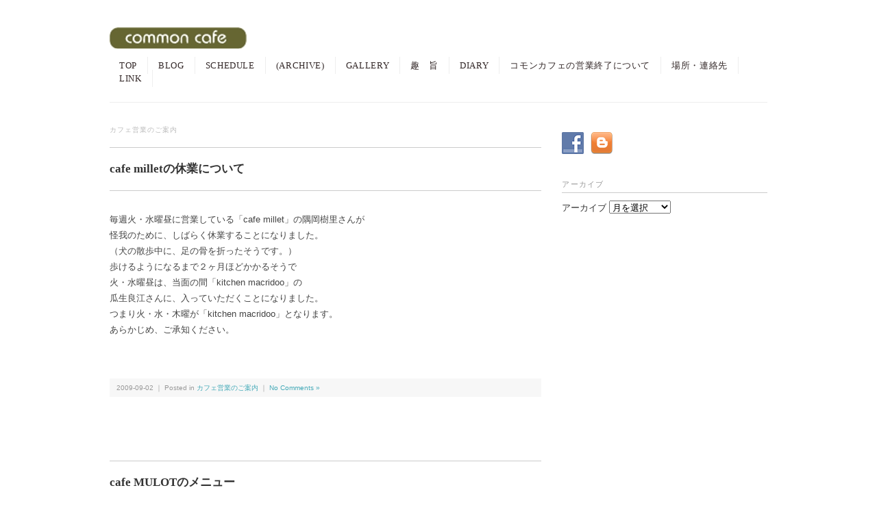

--- FILE ---
content_type: text/html; charset=UTF-8
request_url: http://talkin-about.com/?cat=8&paged=51
body_size: 10910
content:
<!DOCTYPE html>
<html>
<head>
<title>カフェ営業のご案内 - common_cafe</title>
<meta charset="utf-8">
<meta name="viewport" content="width=device-width, initial-scale=1.0">
<meta name="description" content="カフェ営業のご案内 - common_cafe" />
<link rel="stylesheet" href="http://talkin-about.com/wp-content/themes/flora/responsive.css" type="text/css" media="screen, print" />
<link rel="stylesheet" href="http://talkin-about.com/wp-content/themes/flora/style.css" type="text/css" media="screen, print" />
<link rel="alternate" type="application/atom+xml" title="common_cafe Atom Feed" href="http://talkin-about.com/?feed=atom" />
<link rel="alternate" type="application/rss+xml" title="common_cafe RSS Feed" href="http://talkin-about.com/?feed=rss2" />
<!--[if lt IE 9]>
<script src="http://html5shiv.googlecode.com/svn/trunk/html5.js"></script>
<![endif]-->
<meta name='robots' content='max-image-preview:large' />
<link rel='dns-prefetch' href='//ajax.googleapis.com' />
<script type="text/javascript">
window._wpemojiSettings = {"baseUrl":"https:\/\/s.w.org\/images\/core\/emoji\/14.0.0\/72x72\/","ext":".png","svgUrl":"https:\/\/s.w.org\/images\/core\/emoji\/14.0.0\/svg\/","svgExt":".svg","source":{"concatemoji":"http:\/\/talkin-about.com\/wp-includes\/js\/wp-emoji-release.min.js?ver=6.3.7"}};
/*! This file is auto-generated */
!function(i,n){var o,s,e;function c(e){try{var t={supportTests:e,timestamp:(new Date).valueOf()};sessionStorage.setItem(o,JSON.stringify(t))}catch(e){}}function p(e,t,n){e.clearRect(0,0,e.canvas.width,e.canvas.height),e.fillText(t,0,0);var t=new Uint32Array(e.getImageData(0,0,e.canvas.width,e.canvas.height).data),r=(e.clearRect(0,0,e.canvas.width,e.canvas.height),e.fillText(n,0,0),new Uint32Array(e.getImageData(0,0,e.canvas.width,e.canvas.height).data));return t.every(function(e,t){return e===r[t]})}function u(e,t,n){switch(t){case"flag":return n(e,"\ud83c\udff3\ufe0f\u200d\u26a7\ufe0f","\ud83c\udff3\ufe0f\u200b\u26a7\ufe0f")?!1:!n(e,"\ud83c\uddfa\ud83c\uddf3","\ud83c\uddfa\u200b\ud83c\uddf3")&&!n(e,"\ud83c\udff4\udb40\udc67\udb40\udc62\udb40\udc65\udb40\udc6e\udb40\udc67\udb40\udc7f","\ud83c\udff4\u200b\udb40\udc67\u200b\udb40\udc62\u200b\udb40\udc65\u200b\udb40\udc6e\u200b\udb40\udc67\u200b\udb40\udc7f");case"emoji":return!n(e,"\ud83e\udef1\ud83c\udffb\u200d\ud83e\udef2\ud83c\udfff","\ud83e\udef1\ud83c\udffb\u200b\ud83e\udef2\ud83c\udfff")}return!1}function f(e,t,n){var r="undefined"!=typeof WorkerGlobalScope&&self instanceof WorkerGlobalScope?new OffscreenCanvas(300,150):i.createElement("canvas"),a=r.getContext("2d",{willReadFrequently:!0}),o=(a.textBaseline="top",a.font="600 32px Arial",{});return e.forEach(function(e){o[e]=t(a,e,n)}),o}function t(e){var t=i.createElement("script");t.src=e,t.defer=!0,i.head.appendChild(t)}"undefined"!=typeof Promise&&(o="wpEmojiSettingsSupports",s=["flag","emoji"],n.supports={everything:!0,everythingExceptFlag:!0},e=new Promise(function(e){i.addEventListener("DOMContentLoaded",e,{once:!0})}),new Promise(function(t){var n=function(){try{var e=JSON.parse(sessionStorage.getItem(o));if("object"==typeof e&&"number"==typeof e.timestamp&&(new Date).valueOf()<e.timestamp+604800&&"object"==typeof e.supportTests)return e.supportTests}catch(e){}return null}();if(!n){if("undefined"!=typeof Worker&&"undefined"!=typeof OffscreenCanvas&&"undefined"!=typeof URL&&URL.createObjectURL&&"undefined"!=typeof Blob)try{var e="postMessage("+f.toString()+"("+[JSON.stringify(s),u.toString(),p.toString()].join(",")+"));",r=new Blob([e],{type:"text/javascript"}),a=new Worker(URL.createObjectURL(r),{name:"wpTestEmojiSupports"});return void(a.onmessage=function(e){c(n=e.data),a.terminate(),t(n)})}catch(e){}c(n=f(s,u,p))}t(n)}).then(function(e){for(var t in e)n.supports[t]=e[t],n.supports.everything=n.supports.everything&&n.supports[t],"flag"!==t&&(n.supports.everythingExceptFlag=n.supports.everythingExceptFlag&&n.supports[t]);n.supports.everythingExceptFlag=n.supports.everythingExceptFlag&&!n.supports.flag,n.DOMReady=!1,n.readyCallback=function(){n.DOMReady=!0}}).then(function(){return e}).then(function(){var e;n.supports.everything||(n.readyCallback(),(e=n.source||{}).concatemoji?t(e.concatemoji):e.wpemoji&&e.twemoji&&(t(e.twemoji),t(e.wpemoji)))}))}((window,document),window._wpemojiSettings);
</script>
<style type="text/css">
img.wp-smiley,
img.emoji {
	display: inline !important;
	border: none !important;
	box-shadow: none !important;
	height: 1em !important;
	width: 1em !important;
	margin: 0 0.07em !important;
	vertical-align: -0.1em !important;
	background: none !important;
	padding: 0 !important;
}
</style>
	<script type='text/javascript' src='http://ajax.googleapis.com/ajax/libs/jquery/1.7.1/jquery.min.js?ver=1.7.1' id='jquery-js'></script>
<link rel="https://api.w.org/" href="http://talkin-about.com/index.php?rest_route=/" /><link rel="alternate" type="application/json" href="http://talkin-about.com/index.php?rest_route=/wp/v2/categories/8" />
<link rel="stylesheet" href="http://talkin-about.com/wp-content/plugins/wassup/css/wassup-widget.css?ver=1.9.4.5" type="text/css" /><!-- All in one Favicon 4.8 --><!-- Vipers Video Quicktags v6.6.0 | http://www.viper007bond.com/wordpress-plugins/vipers-video-quicktags/ -->
<style type="text/css">
.vvqbox { display: block; max-width: 100%; visibility: visible !important; margin: 10px auto; } .vvqbox img { max-width: 100%; height: 100%; } .vvqbox object { max-width: 100%; } 
</style>
<script type="text/javascript">
// <![CDATA[
	var vvqflashvars = {};
	var vvqparams = { wmode: "opaque", allowfullscreen: "true", allowscriptaccess: "always" };
	var vvqattributes = {};
	var vvqexpressinstall = "http://talkin-about.com/wp-content/plugins/vipers-video-quicktags/resources/expressinstall.swf";
// ]]>
</script>

<!-- BEGIN: WP Social Bookmarking Light HEAD --><script>
    (function (d, s, id) {
        var js, fjs = d.getElementsByTagName(s)[0];
        if (d.getElementById(id)) return;
        js = d.createElement(s);
        js.id = id;
        js.src = "//connect.facebook.net/ja_JP/sdk.js#xfbml=1&version=v2.7";
        fjs.parentNode.insertBefore(js, fjs);
    }(document, 'script', 'facebook-jssdk'));
</script>
<style type="text/css">.wp_social_bookmarking_light{
    border: 0 !important;
    padding: 0 !important;
    margin: 0 !important;
}
.wp_social_bookmarking_light div{
    float: left !important;
    border: 0 !important;
    padding: 0 !important;
    margin: 0 5px 0px 0 !important;
    height: 23px !important;
    text-indent: 0 !important;
}
.wp_social_bookmarking_light img{
    border: 0 !important;
    padding: 0;
    margin: 0;
    vertical-align: top !important;
}
.wp_social_bookmarking_light_clear{
    clear: both !important;
}
.wsbl_twitter{
    width: 100px;
}
</style>
<!-- END: WP Social Bookmarking Light HEAD -->
<style type="text/css" media="all">
/* <![CDATA[ */
@import url("http://talkin-about.com/wp-content/plugins/wp-table-reloaded/css/plugin.css?ver=1.9.4");
@import url("http://talkin-about.com/wp-content/plugins/wp-table-reloaded/css/datatables.css?ver=1.9.4");
/* ]]> */
</style>
<script type="text/javascript">
//<![CDATA[
function wassup_get_screenres(){
	var screen_res = screen.width + " x " + screen.height;
	if(screen_res==" x ") screen_res=window.screen.width+" x "+window.screen.height;
	if(screen_res==" x ") screen_res=screen.availWidth+" x "+screen.availHeight;
	if (screen_res!=" x "){document.cookie = "wassup_screen_res2ebe27d994b6b1331899620533466c03=" + encodeURIComponent(screen_res)+ "; path=/; domain=" + document.domain;}
}
wassup_get_screenres();
//]]>
</script><style type="text/css">.broken_link, a.broken_link {
	text-decoration: line-through;
}</style><script type="text/javascript" src="http://talkin-about.com/wp-content/themes/flora/jquery/scrolltopcontrol.js"></script>
<script src="http://talkin-about.com/wp-content/themes/flora/jquery/jquery.cycle2.js" type="text/javascript"></script>
<script src="http://talkin-about.com/wp-content/themes/flora/jquery/jquery.cycle2.carousel.js" type="text/javascript"></script>
<script type="text/javascript">
 $().ready(function() {
   $(document).ready(
     function(){
     $("a img").hover(function(){
     $(this).fadeTo(200, 0.5);
     },function(){
     $(this).fadeTo(300, 1.0);
     });
   });
 });
</script>
</head>

<body>
<!-- 全体warapper -->
<div class="wrapper">

<!-- ヘッダー -->
<header id="header">

<!-- ロゴ -->
<h1 class="logo">
<a href="http://talkin-about.com" title="common_cafe"><img src="http://talkin-about.sub.jp/commoncafe/wp-content/uploads/2013/03/logo.jpg" alt="common_cafe"/></a>
</h1>
<!-- / ロゴ -->

<!-- トップナビゲーション -->
<nav id="nav">
<ul id="topnav">
<li><div class="menu-header"><ul id="menu-topnav" class="menu"><li id="menu-item-16" class="menu-item menu-item-type-custom menu-item-object-custom menu-item-home menu-item-16"><a href="http://talkin-about.com/">TOP</a></li>
<li id="menu-item-86" class="menu-item menu-item-type-custom menu-item-object-custom menu-item-86"><a href="http://ameblo.jp/talkin-about/">BLOG</a></li>
<li id="menu-item-4264" class="menu-item menu-item-type-post_type menu-item-object-page menu-item-4264"><a href="http://talkin-about.com/?page_id=4260">SCHEDULE</a></li>
<li id="menu-item-3687" class="menu-item menu-item-type-custom menu-item-object-custom menu-item-3687"><a href="http://talkin-about.com/?author=2">(ARCHIVE)</a></li>
<li id="menu-item-274" class="menu-item menu-item-type-taxonomy menu-item-object-category menu-item-274"><a href="http://talkin-about.com/?cat=4">GALLERY</a></li>
<li id="menu-item-15" class="menu-item menu-item-type-post_type menu-item-object-page menu-item-15"><a href="http://talkin-about.com/?page_id=12">趣　旨</a></li>
<li id="menu-item-78" class="menu-item menu-item-type-custom menu-item-object-custom menu-item-78"><a href="http://www.talkin-about.com/diary/">DIARY</a></li>
<li id="menu-item-217" class="menu-item menu-item-type-post_type menu-item-object-page menu-item-217"><a href="http://talkin-about.com/?page_id=205">コモンカフェの営業終了について</a></li>
<li id="menu-item-76" class="menu-item menu-item-type-post_type menu-item-object-page menu-item-76"><a href="http://talkin-about.com/?page_id=68">場所・連絡先</a></li>
<li id="menu-item-4651" class="menu-item menu-item-type-post_type menu-item-object-page menu-item-4651"><a href="http://talkin-about.com/?page_id=3686">LINK</a></li>
</ul></div></li>
</ul>
</nav>
<!-- / トップナビゲーション -->

</header>
<!-- / ヘッダー -->
<!-- メインwrap -->
<div id="main">

<!-- コンテンツブロック -->
<div class="row">

<!-- 本文エリア -->
<article class="twothird">


<!-- 投稿が存在するかを確認する条件文 -->

<!-- 投稿一覧の最初を取得 -->

<!-- カテゴリーアーカイブの場合 -->
<h2 class="pagetitle">カフェ営業のご案内</h2>

<!-- タグアーカイブの場合 -->
<!-- / 投稿一覧の最初 -->


<!-- 投稿ループ -->

<h3 class="blog-title" id="post-1738"><a href="http://talkin-about.com/?p=1738">cafe milletの休業について</a></h3>

<p>毎週火・水曜昼に営業している「cafe millet」の隅岡樹里さんが<br />
怪我のために、しばらく休業することになりました。<br />
（犬の散歩中に、足の骨を折ったそうです。）<br />
歩けるようになるまで２ヶ月ほどかかるそうで<br />
火・水曜昼は、当面の間「kitchen macridoo」の<br />
瓜生良江さんに、入っていただくことになりました。<br />
つまり火・水・木曜が「kitchen macridoo」となります。<br />
あらかじめ、ご承知ください。</p>

<div id="blog-foot">2009-09-02 ｜ Posted in <a href="http://talkin-about.com/?cat=8" rel="category">カフェ営業のご案内</a> ｜ <a href="http://talkin-about.com/?p=1738#respond">No Comments &#187;</a>　</div>
<p style="margin-bottom:50px">　</p>


<h3 class="blog-title" id="post-1733"><a href="http://talkin-about.com/?p=1733">cafe MULOTのメニュー</a></h3>

<p><img decoding="async" src="http://talkin-about.com//HLIC/12bbaf8a804cf87a2a357ccd62d591a8.jpg" width="120" hight="90" alt="null" title="null" />  <img decoding="async" src="http://talkin-about.com//HLIC/43828e73fce1d9f29aa9336ba549daef.jpg" width="120" hight="90" alt="20070829-IMG_0286.JPG" title="20070829-IMG_0286.JPG" />  <img decoding="async" src="http://talkin-about.com//HLIC/e3e7a5d2003ed7afa14a3a51466b3618.jpg" width="120" hight="90" alt="null" title="null" /><br />
9月27日のメニューです。<br />
この日は15時半からのマドさんのライブがあります。<br />
◆開場 15:00 ／ 開演 15:30<br />
◆メール予約 2000円 ／ 当日 2500円　（要1オーダー）<br />
※ 学生割引 1500円、ペア割引 1800円、グループ割引（4名様以上のご予約で） 1500円<br />
メールでの予約受付中です↓<br />
http://homepage1.nifty.com/NomaD/schedule/live/1244209012.html<br />
＜本日の前菜＞<br />
■サラダメランジェ　　　■ニンジンのポタージュ<br />
■スペインオムレツ　　 ■ナスとセミドライトマトのマリネ<br />
＜本日のパスタ＞<br />
■ジェノベーゼ（フレッシュバジルのソース）<br />
■ボロネーゼ（ボローニャ風ミートソース）<br />
■サーモンとキノコのクリームパスタ<br />
＜本日のカレー＞<br />
■豆とひき肉のカレー<br />
＜本日のサンド＞<br />
■サーモンとクリームチーズのベーグルサンド<br />
＜本日のスイーツ＞<br />
■カボチャのモンブラン<br />
■チョコレートパフェ<br />
■リンゴときな粉のクランブルケーキ<br />
■イチジクのミルフィーユ<br />
他、全4種ご用意しております。<br />
＜ランチセット＞<br />
●ワンコインランチ　　　５００円<br />
　（本日のカレー）<br />
●ランチＡ　　　８００円<br />
　（本日の前菜　+　本日のパスタor本日のカレーor本日のサンド）<br />
●ランチＢ　　　１０００円<br />
　（ランチＡ　＋　コーヒーor紅茶or本日のスイーツ）<br />
●ランチＣ　　　１２００円<br />
　（ランチＡ　＋　コーヒーor紅茶＋本日のスイーツ）<br />
※単品メニューは以下の価格となります。<br />
パスタ、カレー、サンド（サラダ付）　　７００円</p>

<div id="blog-foot">2009-09-02 ｜ Posted in <a href="http://talkin-about.com/?cat=8" rel="category">カフェ営業のご案内</a> ｜ <a href="http://talkin-about.com/?p=1733#respond">No Comments &#187;</a>　</div>
<p style="margin-bottom:50px">　</p>


<h3 class="blog-title" id="post-1727"><a href="http://talkin-about.com/?p=1727">cafe MULOTのメニュー</a></h3>

<p><img decoding="async" src="http://talkin-about.sub.jp/commoncafe//HLIC/12bbaf8a804cf87a2a357ccd62d591a8.jpg" width="120" hight="90" alt="null" title="null" />  <img decoding="async" src="http://talkin-about.sub.jp/commoncafe//HLIC/43828e73fce1d9f29aa9336ba549daef.jpg" width="120" hight="90" alt="20070829-IMG_0286.JPG" title="20070829-IMG_0286.JPG" />  <img decoding="async" src="http://talkin-about.sub.jp/commoncafe//HLIC/e3e7a5d2003ed7afa14a3a51466b3618.jpg" width="120" hight="90" alt="null" title="null" /><br />
9月14日のメニューです。<br />
＜本日の前菜＞<br />
■サラダメランジェ　　　■ゴボウのポタージュ<br />
■スペインオムレツ　　 ■アンチョビブロッコリー<br />
＜本日のパスタ＞<br />
■ジェノベーゼ（フレッシュバジルのソース）<br />
■ポモドーロ（シンプルなトマトソース）<br />
■エビとキノコのクリームパスタ<br />
＜本日のカレー＞<br />
■いろいろ豆のトマトカレー<br />
＜本日のサンド＞<br />
■ハムとチーズのベーグルサンド<br />
＜本日のスイーツ＞<br />
■カシスモンブラン<br />
■ガトーショコラ<br />
他、全4種ご用意しております。<br />
＜ランチセット＞<br />
●ワンコインランチ　　　５００円<br />
　（本日のカレー）<br />
●ランチＡ　　　８００円<br />
　（本日の前菜　+　本日のパスタor本日のカレーor本日のサンド）<br />
●ランチＢ　　　１０００円<br />
　（ランチＡ　＋　コーヒーor紅茶or本日のスイーツ）<br />
●ランチＣ　　　１２００円<br />
　（ランチＡ　＋　コーヒーor紅茶＋本日のスイーツ）<br />
※単品メニューは以下の価格となります。<br />
パスタ、カレー、サンド（サラダ付）　　７００円</p>

<div id="blog-foot">2009-09-02 ｜ Posted in <a href="http://talkin-about.com/?cat=8" rel="category">カフェ営業のご案内</a> ｜ <a href="http://talkin-about.com/?p=1727#respond">No Comments &#187;</a>　</div>
<p style="margin-bottom:50px">　</p>


<h3 class="blog-title" id="post-1721"><a href="http://talkin-about.com/?p=1721">cafe MULOTのメニュー</a></h3>

<p><img decoding="async" src="http://talkin-about.sub.jp/commoncafe//HLIC/12bbaf8a804cf87a2a357ccd62d591a8.jpg" width="120" hight="90" alt="null" title="null" />  <img decoding="async" src="http://talkin-about.sub.jp/commoncafe//HLIC/43828e73fce1d9f29aa9336ba549daef.jpg" width="120" hight="90" alt="20070829-IMG_0286.JPG" title="20070829-IMG_0286.JPG" />  <img decoding="async" src="http://talkin-about.sub.jp/commoncafe//HLIC/e3e7a5d2003ed7afa14a3a51466b3618.jpg" width="120" hight="90" alt="null" title="null" /><br />
9月7日のメニューです。<br />
＜本日の前菜＞<br />
■サラダメランジェ　　　■カボチャとベーコンのオムレツ<br />
■野菜のクリームスープ　　 ■キノコのテリーヌ<br />
＜本日のパスタ＞<br />
■ジェノベーゼ（フレッシュバジルのソース）<br />
■カレーミートソース<br />
■アボカドとツナのトマトクリーム<br />
＜本日のカレー＞<br />
■ナスとひき肉のカレー<br />
＜本日のサンド＞<br />
■エビとアボカドのベーグルサンド<br />
＜本日のスイーツ＞<br />
■イチジクのショートケーキ<br />
■黒ゴマプリンのパフェ<br />
他、全4種ご用意しております。<br />
＜ランチセット＞<br />
●ワンコインランチ　　　５００円<br />
　（本日のカレー）<br />
●ランチＡ　　　８００円<br />
　（本日の前菜　+　本日のパスタor本日のカレーor本日のサンド）<br />
●ランチＢ　　　１０００円<br />
　（ランチＡ　＋　コーヒーor紅茶or本日のスイーツ）<br />
●ランチＣ　　　１２００円<br />
　（ランチＡ　＋　コーヒーor紅茶＋本日のスイーツ）<br />
※単品メニューは以下の価格となります。<br />
パスタ、カレー、サンド（サラダ付）　　７００円</p>

<div id="blog-foot">2009-09-02 ｜ Posted in <a href="http://talkin-about.com/?cat=8" rel="category">カフェ営業のご案内</a> ｜ <a href="http://talkin-about.com/?p=1721#respond">No Comments &#187;</a>　</div>
<p style="margin-bottom:50px">　</p>


<h3 class="blog-title" id="post-1715"><a href="http://talkin-about.com/?p=1715">９月５日　ムーランキッチン</a></h3>

<p><img decoding="async" src="http://talkin-about.sub.jp/commoncafe//HLIC/96a625686b45910dc3f52b4cf8c479a5.jpg" width="90" hight="120" alt="20090904-1272999916_122[1].jpg" title="20090904-1272999916_122[1].jpg" />　<img decoding="async" src="http://talkin-about.sub.jp/commoncafe//HLIC/8c3e43a206c9c6d750f001878ffd3c8e.jpg" width="90" hight="120" alt="20090830-DSCF4257.JPG" title="20090830-DSCF4257.JPG" />　<img decoding="async" src="http://talkin-about.sub.jp/commoncafe//HLIC/7337277879cc557c7300c0ea235facce.jpg" width="90" hight="120" alt="20090830-DSCF4253.JPG" title="20090830-DSCF4253.JPG" /><br />
９月のムーランキッチンは昼営業です。<br />
９月　５日１１：００〜１８：００<br />
（※１２日は１１：００〜２３：００）<br />
５日はワイン樽で熟成した日本酒などイタリアンに合う日本酒をご用意致します。<br />
ボトルも美しく女性にも飲みやすいものをセレクトしました。 (写真１枚目の２本です。ワインボトルようなオシャレなボトルの日本酒です)<br />
共にJALのファーストクラスのメニューにもセレクトされた酒造さんです。<br />
■醸し人九平次rue Gauche 純米吟醸<br />
愛知県　萬乗醸造。国内外でも評価が高く、パリの三ツ星レストランでも提供されている九平次。上品で美しい香り、きれいな飲み口です。<br />
■Azumaichi　2009　甲州ワイン樽貯蔵<br />
佐賀県　五町田酒造さんの東一・純米吟醸を、勝沼醸造さんの甲州ワイン樽で貯蔵・熟成した日本酒です。フレンチオーク樽の香りが移った、まるでワインのような、日本酒です。<br />
＜セットメニュー＞<br />
■パスタランチ　￥１０００(14時まで)<br />
前菜３品＋ミニサラダ＋パスタ＋自家製アイスorソルベ<br />
パスタは以下よりお選び下さい。<br />
　　　・スパゲッティ　ポモドーロ<br />
　　　・オイルサーディン　ペペロンチーノ<br />
　　　・フズィリ　ボロネーゼ(くるくるっとねじれた形のショートパスタ)<br />
　　　　　　　　　　　　　　　　　　　　　　　　　　　(パスタ単品　￥７００)<br />
　　　　＋２００円でコーヒーor紅茶付、＋３００円でカフェオレorサングリア付<br />
　　　　　<br />
■ケーキセット　　￥７００(コーヒーor紅茶付)<br />
　　　・ティラミス<br />
　　　・キャラメルバナナとナッツのタルト<br />
　　　・フレッシュフルーツのロールケーキ<br />
　　　・季節のフルーツのパフェ<br />
■ちょい飲みセット<br />
お好きなアルコール＋５００円でミニオードブルとセットにできます。<br />
ほか、ピクルス、ライスコロッケ、ローストビーフ、フリッタータ(イタリア風オムレツ)など単品メニューもあります。<br />
<img decoding="async" src="http://talkin-about.sub.jp/commoncafe//HLIC/e6784624a4ea5de2057fc0a1b07bec71.jpg" width="360" hight="270" alt="null" title="null" /><br />
またデイリー使いに最適なストール（１枚800円、２枚で1500円）や手作りアクセサリーを販売いたします。<br />
ぜひお越し下さいませ。</p>

<div id="blog-foot">2009-09-01 ｜ Posted in <a href="http://talkin-about.com/?cat=8" rel="category">カフェ営業のご案内</a> ｜ <a href="http://talkin-about.com/?p=1715#respond">No Comments &#187;</a>　</div>
<p style="margin-bottom:50px">　</p>


<h3 class="blog-title" id="post-1705"><a href="http://talkin-about.com/?p=1705">【韓国料理】ちょあ☆ちょあ　― 8/22(土) ―</a></h3>

<p><img decoding="async" src="http://talkin-about.sub.jp/commoncafe//HLIC/079bcf24a1825d2fa3d4e843a9de4040.jpg" width="100" hight="100" alt="20090804-sepa.jpg" title="20090804-sepa.jpg" /><img decoding="async" src="http://talkin-about.sub.jp/commoncafe//HLIC/58e47896de90e3ef4e3b072aecf7d7e6.jpg" width="100" hight="100" alt="20090804-shin.jpg" title="20090804-shin.jpg" /><img decoding="async" src="http://talkin-about.sub.jp/commoncafe//HLIC/65b78f8ee9a79cb856cb15a69b8029fa.jpg" width="100" hight="100" alt="20090804-papping1.jpg" title="20090804-papping1.jpg" /><br />
韓国料理『ちょあ☆ちょあ』です。<br />
まだまだ暑〜〜〜い夏を乗り切るための<br />
ピリ辛スタミナ料理と冷た〜〜〜いデザートをご用意しました！<br />
☆★☆★☆★☆★☆★☆★☆★☆★☆★☆★☆★<br />
■日程<br />
　２００９年８/２２(土)<br />
　　※12:00〜18:00　(ラストオーダー　17:00)<br />
■メニュー<br />
　・テジプルコギ(豚の焼肉)	７００円　<br />
　　(ご飯付：どんぶりにもできますよ♪)<br />
　・ラーメン			５００円<br />
　・パッピンス(韓国風かき氷)	７００円<br />
☆★☆★☆★☆★☆★☆★☆★☆★☆★☆★☆★<br />
皆様のお越しをぜひお待ちしております♪</p>

<div id="blog-foot">2009-08-21 ｜ Posted in <a href="http://talkin-about.com/?cat=8" rel="category">カフェ営業のご案内</a> ｜ <a href="http://talkin-about.com/?p=1705#respond">No Comments &#187;</a>　</div>
<p style="margin-bottom:50px">　</p>


<h3 class="blog-title" id="post-1701"><a href="http://talkin-about.com/?p=1701">cafe MULOTのメニュー</a></h3>

<p><img decoding="async" src="http://talkin-about.sub.jp/commoncafe//HLIC/12bbaf8a804cf87a2a357ccd62d591a8.jpg" width="120" hight="90" alt="null" title="null" />  <img decoding="async" src="http://talkin-about.sub.jp/commoncafe//HLIC/43828e73fce1d9f29aa9336ba549daef.jpg" width="120" hight="90" alt="20070829-IMG_0286.JPG" title="20070829-IMG_0286.JPG" />  <img decoding="async" src="http://talkin-about.sub.jp/commoncafe//HLIC/e3e7a5d2003ed7afa14a3a51466b3618.jpg" width="120" hight="90" alt="null" title="null" /><br />
8月24日のメニューです。<br />
＜本日の前菜＞<br />
■サラダメランジェ　　　■ニンジンのポタージュ<br />
■スペインオムレツ　　 ■ラタトゥユ（夏野菜のトマト煮込み）<br />
＜本日のパスタ＞<br />
■ジェノベーゼ（フレッシュバジルのソース）<br />
■エビのトマトクリーム<br />
■きのこの和風パスタ<br />
＜本日のカレー＞<br />
■チキンカレー<br />
＜本日のサンド＞<br />
■クロックマダム（ベーコン、チーズ、ベシャメルソース、卵のホットサンド）<br />
＜本日のスイーツ＞<br />
■チョコバナナシフォンパフェ<br />
■バナナとブルーベリーのケーキ<br />
他、全４種ご用意しております。<br />
＜ランチセット＞<br />
●ワンコインランチ　　　５００円<br />
　（本日のカレー）<br />
●ランチＡ　　　８００円<br />
　（本日の前菜　+　本日のパスタor本日のカレーor本日のサンド）<br />
●ランチＢ　　　１０００円<br />
　（ランチＡ　＋　コーヒーor紅茶or本日のスイーツ）<br />
●ランチＣ　　　１２００円<br />
　（ランチＡ　＋　コーヒーor紅茶＋本日のスイーツ）<br />
※単品メニューは以下の価格となります。<br />
パスタ、カレー、サンド（サラダ付）　　７００円</p>

<div id="blog-foot">2009-08-15 ｜ Posted in <a href="http://talkin-about.com/?cat=8" rel="category">カフェ営業のご案内</a> ｜ <a href="http://talkin-about.com/?p=1701#respond">No Comments &#187;</a>　</div>
<p style="margin-bottom:50px">　</p>


<h3 class="blog-title" id="post-1695"><a href="http://talkin-about.com/?p=1695">cafe MULOTのメニュー</a></h3>

<p><img decoding="async" src="http://talkin-about.sub.jp/commoncafe//HLIC/12bbaf8a804cf87a2a357ccd62d591a8.jpg" width="120" hight="90" alt="null" title="null" />  <img decoding="async" src="http://talkin-about.sub.jp/commoncafe//HLIC/43828e73fce1d9f29aa9336ba549daef.jpg" width="120" hight="90" alt="20070829-IMG_0286.JPG" title="20070829-IMG_0286.JPG" />  <img decoding="async" src="http://talkin-about.sub.jp/commoncafe//HLIC/e3e7a5d2003ed7afa14a3a51466b3618.jpg" width="120" hight="90" alt="null" title="null" /><br />
8月17日のメニューです。<br />
＜本日の前菜＞<br />
■サラダメランジェ　　　■キノコのオムレツ<br />
■豚肉の香草パン粉焼き　　 ■カボチャの冷製スープ<br />
＜本日のパスタ＞<br />
■ジェノベーゼ（フレッシュバジルのソース）<br />
■ゴーヤとツナのカルボナーラ<br />
■ナスとベーコンのトマトソース<br />
＜本日のカレー＞<br />
■豆とひき肉のカレー<br />
＜本日のサンド＞<br />
■BLTベーグルサンド（全粒粉を使用したヘルシーなベーグルサンド）<br />
＜本日のスイーツ＞<br />
■キャラメルバナナシフォンパフェ<br />
■白ゴマのパンナコッタ、季節のフルーツ添え<br />
他、全４種ご用意しております。<br />
＜ランチセット＞<br />
●ワンコインランチ　　　５００円<br />
　（本日のカレー）<br />
●ランチＡ　　　８００円<br />
　（本日の前菜　+　本日のパスタor本日のカレーor本日のサンド）<br />
●ランチＢ　　　１０００円<br />
　（ランチＡ　＋　コーヒーor紅茶or本日のスイーツ）<br />
●ランチＣ　　　１２００円<br />
　（ランチＡ　＋　コーヒーor紅茶＋本日のスイーツ）<br />
※単品メニューは以下の価格となります。<br />
パスタ、カレー、サンド（サラダ付）　　７００円</p>

<div id="blog-foot">2009-08-14 ｜ Posted in <a href="http://talkin-about.com/?cat=8" rel="category">カフェ営業のご案内</a> ｜ <a href="http://talkin-about.com/?p=1695#respond">No Comments &#187;</a>　</div>
<p style="margin-bottom:50px">　</p>


<h3 class="blog-title" id="post-1687"><a href="http://talkin-about.com/?p=1687">cafe MULOTのメニュー</a></h3>

<p><img decoding="async" src="http://talkin-about.sub.jp/commoncafe//HLIC/12bbaf8a804cf87a2a357ccd62d591a8.jpg" width="120" hight="90" alt="null" title="null" />  <img decoding="async" src="http://talkin-about.sub.jp/commoncafe//HLIC/43828e73fce1d9f29aa9336ba549daef.jpg" width="120" hight="90" alt="20070829-IMG_0286.JPG" title="20070829-IMG_0286.JPG" />  <img decoding="async" src="http://talkin-about.sub.jp/commoncafe//HLIC/e3e7a5d2003ed7afa14a3a51466b3618.jpg" width="120" hight="90" alt="null" title="null" /><br />
8月10日のメニューです。<br />
今回に限り、限定ランチをします。<br />
１６食限定ですので、無くなり次第ランチ終了させていただきます。<br />
ランチ終了後は単品メニューを７００円でお出しします。（サラダ付）<br />
＜本日の前菜＞<br />
■サラダメランジェ　　　■ほうれん草とベーコンのオムレツ<br />
■豆とクスクスのサラダ　　 ■ニンジンのポタージュ<br />
＜Lunch A＞<br />
　＊本日の前菜４種<br />
　＊チキンの香草パン粉焼<br />
　＊自家製パンもしくはライス<br />
＜Lunch B＞<br />
　＊本日の前菜４種<br />
　＊野菜たっぷりドライカレー<br />
＜本日のスイーツ＞<br />
■バナナとマンゴーのフレッシュタルト<br />
■桃とフランボワーズのパフェ（メルバ風）<br />
■アプリコットのクラフティー<br />
■オレンジとハチミツのシフォンケーキ<br />
他、全４種ご用意しております。<br />
＜ランチセット＞<br />
●ワンコインランチ　　　５００円<br />
　（本日のカレー）<br />
●ランチＡ　　　８００円<br />
　（本日の前菜　+　本日のパスタor本日のカレーor本日のサンド）<br />
●ランチＢ　　　１０００円<br />
　（ランチＡ　＋　コーヒーor紅茶or本日のスイーツ）<br />
●ランチＣ　　　１２００円<br />
　（ランチＡ　＋　コーヒーor紅茶＋本日のスイーツ）</p>

<div id="blog-foot">2009-08-08 ｜ Posted in <a href="http://talkin-about.com/?cat=8" rel="category">カフェ営業のご案内</a> ｜ <a href="http://talkin-about.com/?p=1687#respond">No Comments &#187;</a>　</div>
<p style="margin-bottom:50px">　</p>


<h3 class="blog-title" id="post-1683"><a href="http://talkin-about.com/?p=1683">cafe MULOTのメニュー</a></h3>

<p><img decoding="async" src="http://talkin-about.sub.jp/commoncafe//HLIC/12bbaf8a804cf87a2a357ccd62d591a8.jpg" width="120" hight="90" alt="null" title="null" />  <img decoding="async" src="http://talkin-about.sub.jp/commoncafe//HLIC/43828e73fce1d9f29aa9336ba549daef.jpg" width="120" hight="90" alt="20070829-IMG_0286.JPG" title="20070829-IMG_0286.JPG" />  <img decoding="async" src="http://talkin-about.sub.jp/commoncafe//HLIC/e3e7a5d2003ed7afa14a3a51466b3618.jpg" width="120" hight="90" alt="null" title="null" /><br />
8月3日のメニューです。<br />
＜本日の前菜＞<br />
■サラダメランジェ　　　■キノコのオムレツ<br />
■フレッシュトマトのブルスケッタ　　 ■コーンクリームスープ<br />
＜本日のパスタ＞<br />
■ジェノベーゼ（フレッシュバジルのソース）<br />
■夏野菜のぺペロンチーノ<br />
■アマトリチャーナ（ベーコン、タマネギとチーズのトマトソース）<br />
＜本日のカレー＞<br />
■チキンカレー<br />
＜本日のサンド＞<br />
■アボカドとツナのベーグルサンド（全粒粉を使用したヘルシーなベーグルサンド）<br />
＜本日のスイーツ＞<br />
■チェリーのクラフティー<br />
■黒ゴマプリンのパフェ<br />
他、全４種ご用意しております。<br />
＜ランチセット＞<br />
●ワンコインランチ　　　５００円<br />
　（本日のカレー）<br />
●ランチＡ　　　８００円<br />
　（本日の前菜　+　本日のパスタor本日のカレーor本日のサンド）<br />
●ランチＢ　　　１０００円<br />
　（ランチＡ　＋　コーヒーor紅茶or本日のスイーツ）<br />
●ランチＣ　　　１２００円<br />
　（ランチＡ　＋　コーヒーor紅茶＋本日のスイーツ）<br />
※単品メニューは以下の価格となります。<br />
パスタ、カレー、サンド（サラダ付）　　７００円</p>

<div id="blog-foot">2009-08-02 ｜ Posted in <a href="http://talkin-about.com/?cat=8" rel="category">カフェ営業のご案内</a> ｜ <a href="http://talkin-about.com/?p=1683#respond">No Comments &#187;</a>　</div>
<p style="margin-bottom:50px">　</p>

<!-- / 投稿ループ -->

<!-- 投稿がない場合 -->
<!-- / 投稿がない場合 -->


<!-- ページャー -->
<div id="next-archives">
<span class="left"><a href="http://talkin-about.com/?cat=8&#038;paged=50" >＜ 前のページ</a></span>
<span class="right"><a href="http://talkin-about.com/?cat=8&#038;paged=52" >次のページ ＞</a></span>
<div class="clear"></div>
</div>
<!-- wp-pagenavi -->
<div class="next-pagenavi"><div class='wp-pagenavi' role='navigation'>
<span class='pages'>51 / 76</span><a class="first" aria-label="First Page" href="http://talkin-about.com/?cat=8">« 先頭</a><a class="previouspostslink" rel="prev" aria-label="前のページ" href="http://talkin-about.com/?cat=8&#038;paged=50">«</a><span class='extend'>...</span><a class="smaller page" title="ページ 10" href="http://talkin-about.com/?cat=8&#038;paged=10">10</a><a class="smaller page" title="ページ 20" href="http://talkin-about.com/?cat=8&#038;paged=20">20</a><a class="smaller page" title="ページ 30" href="http://talkin-about.com/?cat=8&#038;paged=30">30</a><span class='extend'>...</span><a class="page smaller" title="ページ 47" href="http://talkin-about.com/?cat=8&#038;paged=47">47</a><a class="page smaller" title="ページ 48" href="http://talkin-about.com/?cat=8&#038;paged=48">48</a><a class="page smaller" title="ページ 49" href="http://talkin-about.com/?cat=8&#038;paged=49">49</a><a class="page smaller" title="ページ 50" href="http://talkin-about.com/?cat=8&#038;paged=50">50</a><span aria-current='page' class='current'>51</span><a class="page larger" title="ページ 52" href="http://talkin-about.com/?cat=8&#038;paged=52">52</a><a class="page larger" title="ページ 53" href="http://talkin-about.com/?cat=8&#038;paged=53">53</a><a class="page larger" title="ページ 54" href="http://talkin-about.com/?cat=8&#038;paged=54">54</a><a class="page larger" title="ページ 55" href="http://talkin-about.com/?cat=8&#038;paged=55">55</a><a class="page larger" title="ページ 56" href="http://talkin-about.com/?cat=8&#038;paged=56">56</a><span class='extend'>...</span><a class="larger page" title="ページ 70" href="http://talkin-about.com/?cat=8&#038;paged=70">70</a><span class='extend'>...</span><a class="nextpostslink" rel="next" aria-label="次のページ" href="http://talkin-about.com/?cat=8&#038;paged=52">»</a><a class="last" aria-label="Last Page" href="http://talkin-about.com/?cat=8&#038;paged=76">最後 »</a>
</div></div>
<!-- / wp-pagenavi -->


</article>
<!-- / 本文エリア -->


<!-- サイドエリア -->
<article class="third">

<!-- サイドバー -->
<div id="sidebar">

<div id="sidebox">
<div id="social-widget-4" class="widget Social_Widget"><div class="socialmedia-buttons smw_left"><a href="https://www.facebook.com/commoncafe2004/" rel="nofollow" target="_blank"><img width="32" height="32" src="http://talkin-about.com/wp-content/plugins/social-media-widget/images/default/32/facebook.png" 
				alt="Follow Us on Facebook" 
				title="Follow Us on Facebook" style="opacity: 0.8; -moz-opacity: 0.8;" class="fade" /></a><a href="http://ameblo.jp/talkin-about/" rel="nofollow" target="_blank"><img width="32" height="32" src="http://talkin-about.com/wp-content/plugins/social-media-widget/images/default/32/blogger.png" 
				alt="Follow Us on Blogger" 
				title="Follow Us on Blogger" style="opacity: 0.8; -moz-opacity: 0.8;" class="fade" /></a></div></div><div id="archives-2" class="widget widget_archive"><div class="sidebar-title">アーカイブ</div>		<label class="screen-reader-text" for="archives-dropdown-2">アーカイブ</label>
		<select id="archives-dropdown-2" name="archive-dropdown">
			
			<option value="">月を選択</option>
				<option value='http://talkin-about.com/?m=201307'> 2013年7月 </option>
	<option value='http://talkin-about.com/?m=201306'> 2013年6月 </option>
	<option value='http://talkin-about.com/?m=201305'> 2013年5月 </option>
	<option value='http://talkin-about.com/?m=201304'> 2013年4月 </option>
	<option value='http://talkin-about.com/?m=201303'> 2013年3月 </option>
	<option value='http://talkin-about.com/?m=201302'> 2013年2月 </option>
	<option value='http://talkin-about.com/?m=201301'> 2013年1月 </option>
	<option value='http://talkin-about.com/?m=201212'> 2012年12月 </option>
	<option value='http://talkin-about.com/?m=201211'> 2012年11月 </option>
	<option value='http://talkin-about.com/?m=201210'> 2012年10月 </option>
	<option value='http://talkin-about.com/?m=201209'> 2012年9月 </option>
	<option value='http://talkin-about.com/?m=201208'> 2012年8月 </option>
	<option value='http://talkin-about.com/?m=201207'> 2012年7月 </option>
	<option value='http://talkin-about.com/?m=201206'> 2012年6月 </option>
	<option value='http://talkin-about.com/?m=201205'> 2012年5月 </option>
	<option value='http://talkin-about.com/?m=201204'> 2012年4月 </option>
	<option value='http://talkin-about.com/?m=201203'> 2012年3月 </option>
	<option value='http://talkin-about.com/?m=201202'> 2012年2月 </option>
	<option value='http://talkin-about.com/?m=201201'> 2012年1月 </option>
	<option value='http://talkin-about.com/?m=201112'> 2011年12月 </option>
	<option value='http://talkin-about.com/?m=201111'> 2011年11月 </option>
	<option value='http://talkin-about.com/?m=201110'> 2011年10月 </option>
	<option value='http://talkin-about.com/?m=201109'> 2011年9月 </option>
	<option value='http://talkin-about.com/?m=201108'> 2011年8月 </option>
	<option value='http://talkin-about.com/?m=201107'> 2011年7月 </option>
	<option value='http://talkin-about.com/?m=201106'> 2011年6月 </option>
	<option value='http://talkin-about.com/?m=201105'> 2011年5月 </option>
	<option value='http://talkin-about.com/?m=201104'> 2011年4月 </option>
	<option value='http://talkin-about.com/?m=201103'> 2011年3月 </option>
	<option value='http://talkin-about.com/?m=201102'> 2011年2月 </option>
	<option value='http://talkin-about.com/?m=201101'> 2011年1月 </option>
	<option value='http://talkin-about.com/?m=201012'> 2010年12月 </option>
	<option value='http://talkin-about.com/?m=201011'> 2010年11月 </option>
	<option value='http://talkin-about.com/?m=201010'> 2010年10月 </option>
	<option value='http://talkin-about.com/?m=201009'> 2010年9月 </option>
	<option value='http://talkin-about.com/?m=201008'> 2010年8月 </option>
	<option value='http://talkin-about.com/?m=201007'> 2010年7月 </option>
	<option value='http://talkin-about.com/?m=201006'> 2010年6月 </option>
	<option value='http://talkin-about.com/?m=201005'> 2010年5月 </option>
	<option value='http://talkin-about.com/?m=201004'> 2010年4月 </option>
	<option value='http://talkin-about.com/?m=201003'> 2010年3月 </option>
	<option value='http://talkin-about.com/?m=201002'> 2010年2月 </option>
	<option value='http://talkin-about.com/?m=201001'> 2010年1月 </option>
	<option value='http://talkin-about.com/?m=200912'> 2009年12月 </option>
	<option value='http://talkin-about.com/?m=200911'> 2009年11月 </option>
	<option value='http://talkin-about.com/?m=200910'> 2009年10月 </option>
	<option value='http://talkin-about.com/?m=200909'> 2009年9月 </option>
	<option value='http://talkin-about.com/?m=200908'> 2009年8月 </option>
	<option value='http://talkin-about.com/?m=200907'> 2009年7月 </option>
	<option value='http://talkin-about.com/?m=200906'> 2009年6月 </option>
	<option value='http://talkin-about.com/?m=200905'> 2009年5月 </option>
	<option value='http://talkin-about.com/?m=200904'> 2009年4月 </option>
	<option value='http://talkin-about.com/?m=200903'> 2009年3月 </option>
	<option value='http://talkin-about.com/?m=200902'> 2009年2月 </option>
	<option value='http://talkin-about.com/?m=200901'> 2009年1月 </option>
	<option value='http://talkin-about.com/?m=200812'> 2008年12月 </option>
	<option value='http://talkin-about.com/?m=200811'> 2008年11月 </option>
	<option value='http://talkin-about.com/?m=200810'> 2008年10月 </option>
	<option value='http://talkin-about.com/?m=200809'> 2008年9月 </option>
	<option value='http://talkin-about.com/?m=200808'> 2008年8月 </option>
	<option value='http://talkin-about.com/?m=200807'> 2008年7月 </option>
	<option value='http://talkin-about.com/?m=200806'> 2008年6月 </option>
	<option value='http://talkin-about.com/?m=200805'> 2008年5月 </option>
	<option value='http://talkin-about.com/?m=200804'> 2008年4月 </option>
	<option value='http://talkin-about.com/?m=200803'> 2008年3月 </option>
	<option value='http://talkin-about.com/?m=200802'> 2008年2月 </option>
	<option value='http://talkin-about.com/?m=200801'> 2008年1月 </option>
	<option value='http://talkin-about.com/?m=200712'> 2007年12月 </option>
	<option value='http://talkin-about.com/?m=200711'> 2007年11月 </option>
	<option value='http://talkin-about.com/?m=200710'> 2007年10月 </option>
	<option value='http://talkin-about.com/?m=200709'> 2007年9月 </option>
	<option value='http://talkin-about.com/?m=200708'> 2007年8月 </option>
	<option value='http://talkin-about.com/?m=200707'> 2007年7月 </option>
	<option value='http://talkin-about.com/?m=200706'> 2007年6月 </option>
	<option value='http://talkin-about.com/?m=200705'> 2007年5月 </option>
	<option value='http://talkin-about.com/?m=200704'> 2007年4月 </option>
	<option value='http://talkin-about.com/?m=200703'> 2007年3月 </option>
	<option value='http://talkin-about.com/?m=200702'> 2007年2月 </option>
	<option value='http://talkin-about.com/?m=200701'> 2007年1月 </option>
	<option value='http://talkin-about.com/?m=200612'> 2006年12月 </option>
	<option value='http://talkin-about.com/?m=200611'> 2006年11月 </option>
	<option value='http://talkin-about.com/?m=200610'> 2006年10月 </option>
	<option value='http://talkin-about.com/?m=200609'> 2006年9月 </option>
	<option value='http://talkin-about.com/?m=200608'> 2006年8月 </option>
	<option value='http://talkin-about.com/?m=200607'> 2006年7月 </option>
	<option value='http://talkin-about.com/?m=200606'> 2006年6月 </option>
	<option value='http://talkin-about.com/?m=200605'> 2006年5月 </option>
	<option value='http://talkin-about.com/?m=200604'> 2006年4月 </option>
	<option value='http://talkin-about.com/?m=200603'> 2006年3月 </option>
	<option value='http://talkin-about.com/?m=200602'> 2006年2月 </option>
	<option value='http://talkin-about.com/?m=200601'> 2006年1月 </option>
	<option value='http://talkin-about.com/?m=200512'> 2005年12月 </option>
	<option value='http://talkin-about.com/?m=200511'> 2005年11月 </option>
	<option value='http://talkin-about.com/?m=200510'> 2005年10月 </option>
	<option value='http://talkin-about.com/?m=200509'> 2005年9月 </option>
	<option value='http://talkin-about.com/?m=200508'> 2005年8月 </option>
	<option value='http://talkin-about.com/?m=200507'> 2005年7月 </option>
	<option value='http://talkin-about.com/?m=200506'> 2005年6月 </option>
	<option value='http://talkin-about.com/?m=200505'> 2005年5月 </option>
	<option value='http://talkin-about.com/?m=200504'> 2005年4月 </option>
	<option value='http://talkin-about.com/?m=200503'> 2005年3月 </option>
	<option value='http://talkin-about.com/?m=200502'> 2005年2月 </option>
	<option value='http://talkin-about.com/?m=200501'> 2005年1月 </option>
	<option value='http://talkin-about.com/?m=200405'> 2004年5月 </option>
	<option value='http://talkin-about.com/?m=200404'> 2004年4月 </option>

		</select>

<script type="text/javascript">
/* <![CDATA[ */
(function() {
	var dropdown = document.getElementById( "archives-dropdown-2" );
	function onSelectChange() {
		if ( dropdown.options[ dropdown.selectedIndex ].value !== '' ) {
			document.location.href = this.options[ this.selectedIndex ].value;
		}
	}
	dropdown.onchange = onSelectChange;
})();
/* ]]> */
</script>
			</div></div>

</div>
<!-- /  サイドバー  -->
</article>
<!-- / サイドエリア -->


</div>
<!-- / コンテンツブロック -->


</div>
<!-- / メインwrap -->

<!-- フッターエリア -->
<footer id="footer">

<div class="footer-line"></div>

<div id="sociallink">
<!-- Twitterアイコン -->
<!-- / Twitterアイコン -->
<!-- Facebookアイコン -->
<!-- / Facebookアイコン -->
<!-- RSSアイコン -->
</div>

<!-- コピーライト表示 -->
<div id="copyright">
© common_cafe. all rights reserved. <a href="" target="_blank"></a>
</div>
<!-- /コピーライト表示 -->

</footer>
<!-- / フッターエリア -->


<!-- <p class="small"> WassUp 1.9.4.5 timestamp: 2026-01-21 12:36:46PM UTC (09:36PM)<br />
If above timestamp is not current time, this page is cached.</p> -->
<style type="text/css" media="screen"></style>
<!-- BEGIN: WP Social Bookmarking Light FOOTER -->    <script>!function(d,s,id){var js,fjs=d.getElementsByTagName(s)[0],p=/^http:/.test(d.location)?'http':'https';if(!d.getElementById(id)){js=d.createElement(s);js.id=id;js.src=p+'://platform.twitter.com/widgets.js';fjs.parentNode.insertBefore(js,fjs);}}(document, 'script', 'twitter-wjs');</script><!-- END: WP Social Bookmarking Light FOOTER -->
<link rel='stylesheet' id='social-widget-css' href='http://talkin-about.com/wp-content/plugins/social-media-widget/social_widget.css?ver=6.3.7' type='text/css' media='all' />

</div>
<!-- / 全体wrapper -->

</body>
</html>